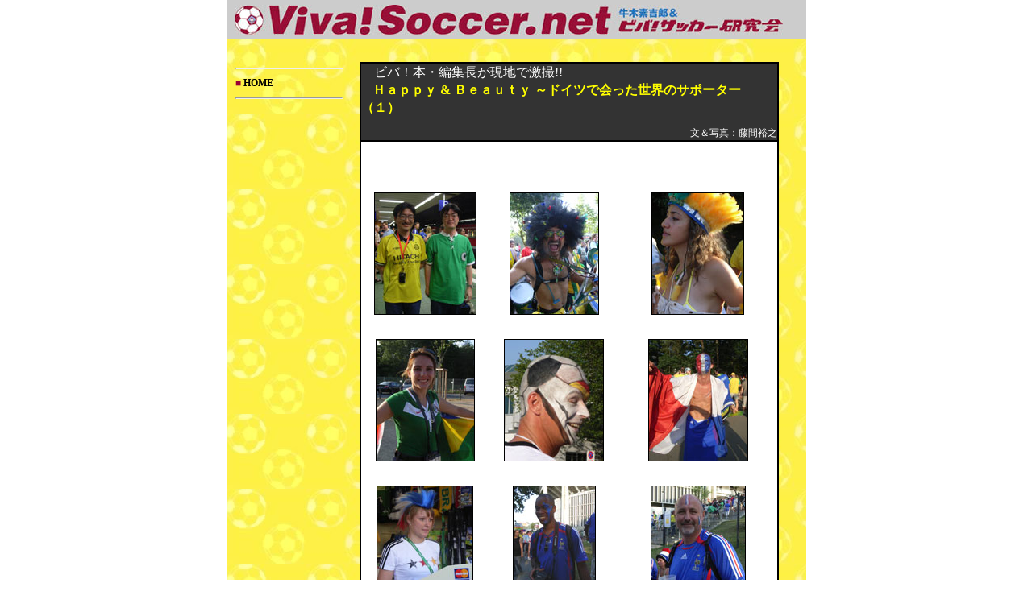

--- FILE ---
content_type: text/html
request_url: http://vivasoccer.net/wm2006/wm_supporters_2.htm
body_size: 1753
content:
<!DOCTYPE HTML PUBLIC "-//W3C//DTD HTML 4.01 Transitional//EN">
<html>
<head>
<meta http-equiv="Content-Type" content="text/html; charset=Shift_JIS">
<title>世界のサポーター　２</title>
<style type="text/css">
<!--
.size16 {
	font-size: 16px;
}
.size18 {
	font-size: 18px;
}
.size14 {
	font-size: 14px;
; line-height: 150%}
.size12 {
	font-size: 12px;
	line-height: 150%;
}
.t A { text-decoration: none; }
.t A:link { color: #000000; }
.t A:visited { color: #000000; }
.t A:hover { color: #0000FF; }
.t A:hover { text-decoration: underline; }
-->
</style>
</head>

<body link="#000066" vlink="#990000" leftmargin="0" topmargin="0">
<table width="700" border="0" align="center" cellpadding="0" cellspacing="0">
  <tr>
    <td height="49" bgcolor="#CCCCCC">
<div align="center"> 
        <p align="left" class="size16"><img src="../common_image/vivasoccer_toplogo700.jpg" width="680" height="37" hspace="10"></p>
    </div></td>
  </tr>
  <tr>
    <td bgcolor="#FFFF66">  <table width="700" border="0" align="center" cellpadding="10" cellspacing="0" background="../common_image/base3.jpg">
        <tr>
          <td width="137" valign="top"> <br>
            <table width="135" border="0" cellpadding="1" cellspacing="0" class="t">
              <tr> 
                <td width="131" class="size12"><hr> </td>
              </tr>
              <tr> 
                <td class="size12"><font color="#990033">■ </font><a href="../index.htm"><strong>HOME</strong></a></td>
              </tr>
              <tr> 
                <td height="19" class="size12"> <hr> </td>
              </tr>
            </table>
            <p class="size12">&nbsp;</p>
            <p align="left" class="size16">&nbsp;</p>
          </td>
          <td width="560" valign="top"><br>
            <table width="497" border="1" align="center" cellpadding="0" cellspacing="0" bordercolor="#000000" class="size16">
              <tr> 
                <td height="88" bgcolor="#333333"> 
                  <div align="left" class="size14"><font color="#FFFF00"><span class="size16"><font color="#FFFF00"><font color="#666666"><font color="#000000"><font color="#FFFFFF">　ビバ！本・編集長が現地で激撮</font></font><font color="#FFFF00"><font color="#FFFFFF">!! 
                    </font></font></font></font></span><font color="#FFFF00"><strong><br>
                    </strong></font> <strong><font color="#FFFF00"> 　</font></strong><span class="size16"><font color="#FFFF00"><strong>Ｈａｐｐｙ 
                    &amp; Ｂｅａｕｔｙ ～ドイツで会った世界のサポーター （１）</strong></font> </span> 
                    </font> 
                    <p align="right" class="size12"> <font color="#FFFFFF">文＆写真：藤間裕之</font></p>
                    </div></td>
              </tr>
              <tr> 
                <td bgcolor="#FFFFFF"><table width="495" border="0" cellspacing="0" cellpadding="15">
                    <tr> 
                      <td colspan="3">&nbsp;</td>
                    </tr>
                    <tr> 
                      <td width="117"><div align="center"><img src="WM2006toma_photo/047.jpg" width="125" height="150" border="1" align="middle"></div></td>
                      <td width="122"><div align="center"><img src="WM2006toma_photo/048.jpg" width="109" height="150" border="1" align="middle"></div></td>
                      <td width="166"><div align="center"><img src="WM2006toma_photo/049.jpg" width="113" height="150" border="1"></div></td>
                    </tr>
                    <tr> 
                      <td><div align="center"><img src="WM2006toma_photo/051.jpg" width="121" height="150" border="1"></div></td>
                      <td><div align="center"><img src="WM2006toma_photo/052.jpg" width="122" height="150" border="1"></div></td>
                      <td><div align="center"><img src="WM2006toma_photo/053.jpg" width="122" height="150" border="1"></div></td>
                    </tr>
                    <tr> 
                      <td><div align="center"><img src="WM2006toma_photo/054.jpg" width="118" height="150" border="1"></div></td>
                      <td><div align="center"><img src="WM2006toma_photo/055.jpg" width="101" height="150" border="1"></div></td>
                      <td><div align="center"><img src="WM2006toma_photo/056.jpg" width="116" height="150" border="1"></div></td>
                    </tr>
                    <tr> 
                      <td><div align="center"><img src="WM2006toma_photo/058.jpg" width="114" height="150" border="1"></div></td>
                      <td><div align="center"><img src="WM2006toma_photo/059.jpg" width="108" height="150" border="1"></div></td>
                      <td><div align="center"><img src="WM2006toma_photo/060.jpg" width="112" height="150" border="1"></div></td>
                    </tr>
                    <tr> 
                      <td><div align="center"><img src="WM2006toma_photo/061.jpg" width="99" height="150" border="1"></div></td>
                      <td><div align="center"><img src="WM2006toma_photo/063.jpg" width="83" height="150" border="1"></div></td>
                      <td><div align="center"><img src="WM2006toma_photo/064.jpg" width="98" height="150" border="1"></div></td>
                    </tr>
                    <tr> 
                      <td><div align="center"><img src="WM2006toma_photo/065.jpg" width="103" height="150" border="1"></div></td>
                      <td><div align="center"><img src="WM2006toma_photo/066.jpg" width="96" height="150" border="1"></div></td>
                      <td><div align="center"><img src="WM2006toma_photo/067.jpg" width="110" height="150" border="1"></div></td>
                    </tr>
                    <tr> 
                      <td><div align="center"><img src="WM2006toma_photo/068.jpg" width="102" height="150" border="1"></div></td>
                      <td><div align="center"><img src="WM2006toma_photo/069.jpg" width="86" height="150" border="1"></div></td>
                      <td><div align="center"><img src="WM2006toma_photo/071.jpg" width="120" height="150" border="1"></div></td>
                    </tr>
                    <tr> 
                      <td><div align="center"><img src="WM2006toma_photo/072.jpg" width="86" height="150" border="1"></div></td>
                      <td><div align="center"><img src="WM2006toma_photo/073.jpg" width="115" height="150" border="1"></div></td>
                      <td><div align="center"><img src="WM2006toma_photo/074.jpg" width="87" height="150" border="1"></div></td>
                    </tr>
                    <tr> 
                      <td><div align="center"><img src="WM2006toma_photo/076.jpg" width="90" height="150" border="1"></div></td>
                      <td><div align="center"><img src="WM2006toma_photo/077.jpg" width="129" height="150" border="1"></div></td>
                      <td><div align="center"><img src="WM2006toma_photo/078.jpg" width="121" height="150" border="1"></div></td>
                    </tr>
                    <tr> 
                      <td><div align="center"><img src="WM2006toma_photo/081.jpg" width="127" height="150" border="1"></div></td>
                      <td><div align="center"><img src="WM2006toma_photo/083.jpg" width="113" height="150" border="1"></div></td>
                      <td><div align="center"><img src="WM2006toma_photo/084.jpg" width="113" height="150" border="1"></div></td>
                    </tr>
                    <tr> 
                      <td colspan="3"><table width="458" border="0" align="center" cellpadding="5">
                          <tr> 
                            <td height="68"><div align="center"><img src="WM2006toma_photo/046.jpg" width="173" height="150" border="1"></div></td>
                            <td><div align="center"><img src="WM2006toma_photo/050.jpg" width="174" height="150" border="1"></div></td>
                          </tr>
                        </table></td>
                    </tr>
                    <tr> 
                      <td colspan="3"><table width="458" border="0" align="center" cellpadding="5">
                          <tr> 
                            <td height="68"><div align="center"><img src="WM2006toma_photo/057.jpg" width="191" height="150" border="1"></div></td>
                            <td><div align="center"><img src="WM2006toma_photo/062.jpg" width="200" height="150" border="1"></div></td>
                          </tr>
                        </table></td>
                    </tr>
                    <tr> 
                      <td colspan="3"><table width="458" border="0" align="center" cellpadding="5">
                          <tr> 
                            <td height="68"><div align="center"><img src="WM2006toma_photo/070.jpg" width="159" height="150" border="1"></div></td>
                            <td><div align="center"><img src="WM2006toma_photo/075.jpg" width="160" height="150" border="1"></div></td>
                          </tr>
                        </table></td>
                    </tr>
                    <tr> 
                      <td colspan="3"><table width="458" border="0" align="center" cellpadding="5">
                          <tr> 
                            <td height="68"><div align="center"><img src="WM2006toma_photo/079.jpg" width="185" height="150" border="1"></div></td>
                            <td><div align="center"><img src="WM2006toma_photo/085.jpg" width="191" height="150" border="1"></div></td>
                          </tr>
                        </table></td>
                    </tr>
                    <tr> 
                      <td colspan="3"><table width="458" border="0" align="center" cellpadding="5">
                          <tr> 
                            <td height="68"><div align="center"><img src="WM2006toma_photo/082.jpg" width="156" height="150" border="1"></div>
                              <div align="center"></div></td>
                          </tr>
                        </table></td>
                    </tr>
                  </table></td>
              </tr>
              <tr> 
                <td height="25" bgcolor="#FFFFFF"><div align="center"><span class="size12"><font size="-1">&lt;&lt;<a href="wm_supporters_1.htm">前に戻る</a>　　　2/2 
                    　　</font></span><font size="-1"><br>
                    </font></div></td>
              </tr>
            </table>            
              <div align="right"><br>
              <a href="wm_supporters_2.htm" class="size12">▲このページのトップへ</a> </div></td><td width="7" valign="top"><p>&nbsp;</p>
          </td>
        </tr>
      </table>
    </td>
  </tr>
  <tr bordercolor="#FF0000">
    <td height="20" bgcolor="#999999"><div align="center"><font color="#FFFFFF"><span class="size12">Copyright&copy;2004US&amp;Viva!Soccer.net
    All Rights Reserved</span></font></div></td>
  </tr>
</table>
</body>
</html>
